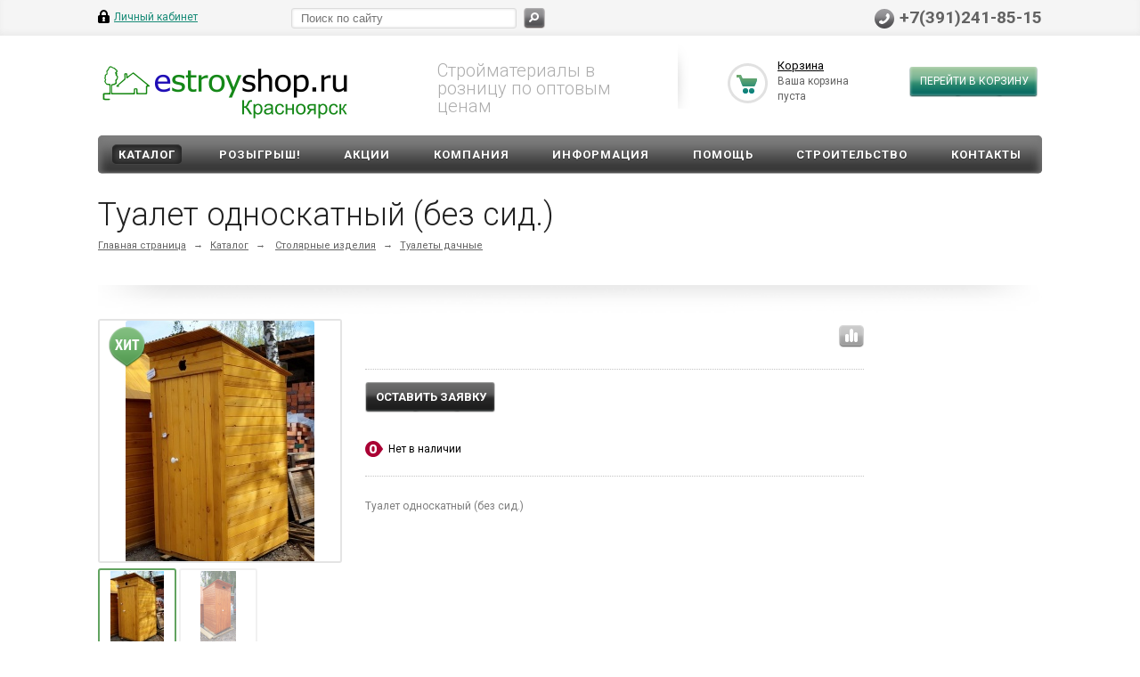

--- FILE ---
content_type: text/html; charset=UTF-8
request_url: http://estroyshop.ru/catalog/stolyarnye_izdeliya/tualety_dachnye/35624/
body_size: 19310
content:
<!DOCTYPE html>
<html xmlns="http://www.w3.org/1999/xhtml">
<head>
	<title>Туалет односкатный цена - купить дешево с доставкой в Красноярске</title>
	
	<meta name='yandex-verification' content='4d5f9072a1c20bce' />
	<meta name='yandex-verification' content='6e0992dfca67391c' />
	<meta name="viewport" content="width=device-width, initial-scale=1.0" />
	<meta name="HandheldFriendly" content="true" />
	<meta name="yes" content="yes" />
	<meta name="apple-mobile-web-app-status-bar-style" content="black" />
	<meta name="SKYPE_TOOLBAR" content="SKYPE_TOOLBAR_PARSER_COMPATIBLE" />
	<meta http-equiv="Content-Type" content="text/html; charset=UTF-8" />
<meta name="robots" content="index, follow" />
<meta name="description" content="Туалет односкатный купить по лучшей цене с доставкой в Красноярске" />
<link href="/bitrix/cache/css/s1/ishop/kernel_main/kernel_main.css?157102472039199" type="text/css"  rel="stylesheet" />
<link href="/bitrix/cache/css/s1/ishop/kernel_fileman/kernel_fileman.css?157069334514452" type="text/css"  rel="stylesheet" />
<link href="/bitrix/cache/css/s1/ishop/page_8187d751378b0772ae8ffa439a0cf483/page_8187d751378b0772ae8ffa439a0cf483.css?157069334519919" type="text/css"  rel="stylesheet" />
<link href="/bitrix/panel/main/popup.min.css?155832949420476" type="text/css"  rel="stylesheet" />
<link href="/bitrix/cache/css/s1/ishop/template_77099b8ed9beb5c7097f5881187b9ecf/template_77099b8ed9beb5c7097f5881187b9ecf.css?1570692905167644" type="text/css"  data-template-style="true"  rel="stylesheet" />
<script type="text/javascript">if(!window.BX)window.BX={message:function(mess){if(typeof mess=='object') for(var i in mess) BX.message[i]=mess[i]; return true;}};</script>
<script type="text/javascript">(window.BX||top.BX).message({'JS_CORE_LOADING':'Загрузка...','JS_CORE_NO_DATA':'- Нет данных -','JS_CORE_WINDOW_CLOSE':'Закрыть','JS_CORE_WINDOW_EXPAND':'Развернуть','JS_CORE_WINDOW_NARROW':'Свернуть в окно','JS_CORE_WINDOW_SAVE':'Сохранить','JS_CORE_WINDOW_CANCEL':'Отменить','JS_CORE_H':'ч','JS_CORE_M':'м','JS_CORE_S':'с','JSADM_AI_HIDE_EXTRA':'Скрыть лишние','JSADM_AI_ALL_NOTIF':'Показать все','JSADM_AUTH_REQ':'Требуется авторизация!','JS_CORE_WINDOW_AUTH':'Войти','JS_CORE_IMAGE_FULL':'Полный размер'});</script>
<script bxrunfirst>LHE_MESS = window.LHE_MESS = {'Image':'Изображение','Video':'Видео','ImageSizing':'Размеры (Ш х В)'}; (window.BX||top.BX).message({'CreateLink':'Ссылка','EditLink':'Редактировать ссылку','DialogSave':'Сохранить','DialogCancel':'Отменить','DialogClose':'Закрыть','Width':'Ширина','Height':'Высота','Source':'Режим HTML-кода','BBSource':'Режим BB-Code','On':'включено','Off':'выключено','Anchor':'Якорь','DeleteLink':'Удалить ссылку','Image':'Изображение','EditImage':'Редактировать изображение','SpecialChar':'Вставить спецсимвол','Bold':'Жирный','Italic':'Курсив','Underline':'Подчеркнутый','Strike':'Зачеркнутый','RemoveFormat':'Удалить форматирование','InsertHr':'Вставить горизонтальный разделитель','JustifyLeft':'По левому краю','JustifyCenter':'По центру','JustifyRight':'По правому краю','JustifyFull':'По ширине','Outdent':'Уменьшить отступ','Indent':'Увеличить отступ','OrderedList':'Нумерованный список','UnorderedList':'Список с маркерами','InsertTable':'Таблица','SmileList':'Смайлы','HeaderList':'Формат','FontList':'Шрифт','FontSizeList':'Размер шрифта','BackColor':'Цвет фона','ForeColor':'Цвет шрифта','Video':'Видео','InsertVideo':'Вставить видео','EditVideo':'Редактировать видео','VideoProps':'Параметры видео','VideoPath':'Путь к видеофайлу','VideoPreviewPath':'Путь к рисунку предпросмотра','VideoAutoplay':'Автоматически начать проигрывать','VideoVolume':'Уровень громкости','LinkProps':'Параметры ссылки','LinkText':'Текст ссылки','LinkHref':'Адрес ссылки','LinkTitle':'Всплывающая подсказка','LinkTarget':'Открыть ссылку в ','LinkTarget_def':'- не указывать - ','LinkTarget_blank':'новом окне','LinkTarget_parent':'родительском окне','LinkTarget_self':'этом окне','LinkTarget_top':'самом наружном','AnchorProps':'Параметры якоря','AnchorName':'Название якоря','ImageProps':'Параметры изображения','ImageSrc':'Путь к изображению','ImageTitle':'Всплывающая подсказка','ImgAlign':'Выравнивание','ImgAlignTop':'по верхней границе','ImgAlignRight':'справа','ImgAlignBottom':'по нижней границе','ImgAlignLeft':'слева','ImgAlignMiddle':'по центру','ImageSizing':'Размеры (Ш х В)','ImageSaveProp':'Сохранять пропорции','ImagePreview':'Предпросмотр','Normal':'Обычный','Heading':'Заголовок','Preformatted':'Преформатирован','DefaultColor':'По умолчанию','DragFloatingToolbar':'Панель инструментов','Quote':'Оформление текста в виде цитаты','InsertCode':'Оформление текста в виде кода','InsertCut':'Оформление текста предпросмотра','Translit':'Перекодировка транслит/латиница','CutTitle':'Ограничение текста предпросмотра','TableRows':'Строк','TableCols':'Столбцов','TableModel':'Макет','ListItems':'Элементы списка','AddLI':'Добавить пункт','AddLITitle':'Добавить пункт в список (Enter)','DelListItem':'Удалить пункт из списка','ResizerTitle':'Изменить размер','CodeDel':'Нажмите (Shift + Del) чтобы удалить весь фрагмент кода','OnPasteProcessing':'Идет обработка вставленного текста...'});</script>
<script type="text/javascript">(window.BX||top.BX).message({'LANGUAGE_ID':'ru','FORMAT_DATE':'DD.MM.YYYY','FORMAT_DATETIME':'DD.MM.YYYY HH:MI:SS','COOKIE_PREFIX':'BITRIX_SM','SERVER_TZ_OFFSET':'10800','SITE_ID':'s1','USER_ID':'','SERVER_TIME':'1769115127','USER_TZ_OFFSET':'14400','USER_TZ_AUTO':'Y','bitrix_sessid':'48b59f220b8359f1f021c6658654569a'});</script>


<script type="text/javascript" src="/bitrix/cache/js/s1/ishop/kernel_main/kernel_main.js?1571300105311213"></script>
<script type="text/javascript" src="/bitrix/js/main/jquery/jquery-1.8.3.min.js?155832950493636"></script>
<script type="text/javascript" src="/bitrix/js/main/ajax.min.js?155832950422194"></script>
<script type="text/javascript" src="/bitrix/cache/js/s1/ishop/kernel_fileman/kernel_fileman.js?1570693345175713"></script>
<script type="text/javascript">BX.setJSList(['/bitrix/js/main/core/core.js?155832950464638','/bitrix/js/main/core/core_ajax.js?155832950420981','/bitrix/js/main/json/json2.min.js?15583295043467','/bitrix/js/main/core/core_ls.js?15583295047317','/bitrix/js/main/session.js?15583295042511','/bitrix/js/main/core/core_popup.js?155832950428778','/bitrix/js/main/core/core_fx.js?15583295049592','/bitrix/js/main/core/core_window.js?155832950474864','/bitrix/js/main/core/core_date.js?155832950434102','/bitrix/js/main/utils.js?155832950430973','/bitrix/js/fileman/light_editor/le_dialogs.js?155832950430956','/bitrix/js/fileman/light_editor/le_controls.js?155832950424518','/bitrix/js/fileman/light_editor/le_toolbarbuttons.js?155832950443001','/bitrix/js/fileman/light_editor/le_core.js?155832950476087','/bitrix/components/bitrix/search.title/script.js?15583294946196','/bitrix/templates/ishop/js/jquery-1.7.1.min.js?155832950493868','/bitrix/templates/ishop/js/jquery.elastislide.js?155832950412872','/bitrix/templates/ishop/js/jqModal.js?15583295043355','/bitrix/templates/ishop/js/jquery.fancybox-1.3.4.pack.js?155832950415624','/bitrix/templates/ishop/js/jquery.ui-slider.js?155832950424325','/bitrix/templates/ishop/js/slides.min.js?15583295048422','/bitrix/templates/ishop/js/jquery.flexslider-min.js?155832950416808','/bitrix/templates/ishop/js/jquery.maskedinput-1.2.2.js?15583295046897','/bitrix/templates/ishop/js/jquery.easing.1.3.js?15583295048097','/bitrix/templates/ishop/js/jquery.validate.js?155832950439131','/bitrix/templates/ishop/js/general.js?155832950415600']); </script>
<script type="text/javascript">BX.setCSSList(['/bitrix/js/main/core/css/core.css?15583295042854','/bitrix/js/main/core/css/core_popup.css?155832950424368','/bitrix/js/main/core/css/core_date.css?15583295049592','/bitrix/js/fileman/light_editor/light_editor.css?155832950414291','/bitrix/templates/ishop/components/bitrix/catalog.element/shop/style.css?15583295041127','/bitrix/templates/ishop/components/bitrix/forum.topic.reviews/element_reviews/style.css?155832950416601','/bitrix/templates/ishop/components/bitrix/sale.viewed.product/shop/style.css?1558329504284','/bitrix/templates/ishop/css/styles.css?155832950495445','/bitrix/templates/ishop/css/colors.css?155832950413820','/bitrix/templates/ishop/css/media.css?155832950417851','/bitrix/templates/ishop/themes/black-green/style.css?155832950518793','/bitrix/templates/ishop/css/jquery.fancybox-1.3.4.css?15583295049205','/bitrix/templates/ishop/css/flexslider.css?15583295043484','/bitrix/templates/ishop/ajax/ajax.css?1558329504132','/bitrix/templates/ishop/components/bitrix/search.title/catalog/style.css?15583295042997','/bitrix/templates/ishop/styles.css?1558329505475','/bitrix/templates/ishop/css/custom.css?1558329504406']); </script>
<link rel="shortcut icon" href="/bitrix/templates/ishop/themes/black-green/images/favicon.ico" type="image/x-icon" />
<link href='http://fonts.googleapis.com/css?family=Roboto:300,400,400italic,500,500italic,700,700italic&subset=latin,cyrillic-ext' rel='stylesheet' type='text/css'>



<script type="text/javascript" src="/bitrix/cache/js/s1/ishop/template_ebd2a27dc2c1f81f6b5c315ebac7d633/template_ebd2a27dc2c1f81f6b5c315ebac7d633.js?1570692905254787"></script>
<script type="text/javascript">
bxSession.Expand(1440, '48b59f220b8359f1f021c6658654569a', false, 'c36921e82774759764c8074ce4d2bfb5');
</script>
<script type="text/javascript">var _ba = _ba || []; _ba.push(["aid", "d6ec2182fbef21326821a05d78456e30"]); _ba.push(["host", "estroyshop.ru"]); _ba.push(["ad[ct][value]", "[base64]"]);_ba.push(["ad[ct][v]", "1"]);(function() {var ba = document.createElement("script"); ba.type = "text/javascript"; ba.async = true;ba.src = (document.location.protocol == "https:" ? "https://" : "http://") + "bitrix.info/ba.js";var s = document.getElementsByTagName("script")[0];s.parentNode.insertBefore(ba, s);})();</script>


								
</head>

<body>
			<script type="text/javascript">
		var arIShopOptions = [];
		if(typeof(BX.localStorage) !== 'undefined'){
			arIShopOptions = BX.localStorage.get('arIShopOptions') ? BX.localStorage.get('arIShopOptions') : [];
		}
		jQuery.extend(jQuery.validator.messages,{required: 'Это поле необходимо заполнить.', email: 'Пожалуйста, введите корректный адрес электронной почты.'});
		</script>
		<!--'start_frame_cache_options-block'-->		<script type="text/javascript">
		var arIShopOptions = ({
			"SITE_DIR" : "/",
			"SITE_ID" : "s1",
			"SITE_TEMPLATE_PATH" : "/bitrix/templates/ishop",
			"FORM" : ({
				/*"ASK_FORM_ID" : "QUESTIONS_AND_ANSWERS",
				"FEEDBACK_FORM_ID" : "FEEDBACK",
				"RESUME_FORM_ID" : "RESUME",
				"TOORDER_FORM_ID" : "TOORDER"*/
			}),
			"THEME" : ({
				"COLOR_THEME" : "black-green",
				"PHONE_MASK" : "+9 (999) 999-99-99",
			})
		});
		if(typeof(BX.localStorage) !== 'undefined'){
			BX.localStorage.set('arIShopOptions', arIShopOptions, 86400);
		}
		$(document).ready(function(){
			$('.phone-input').mask(arIShopOptions['THEME']['PHONE_MASK']);
			$('input.phone').mask(arIShopOptions['THEME']['PHONE_MASK']);
			/*
			jqmEd('feedback', arIShopOptions['FORM']['FEEDBACK_FORM_ID']);
			jqmEd('ask', arIShopOptions['FORM']['ASK_FORM_ID'], '.ask_btn');
			jqmEd('resume', arIShopOptions['FORM']['RESUME_FORM_ID'], '.resume_send');
			*/
		});
		</script>
		<!--'end_frame_cache_options-block'-->				<div id="panel"></div>
	<div class="top_bg">
		<div class="top_block">
			<div class="auth_form">
	<!--'start_frame_cache_iIjGFB'-->			<!--noindex--><a href="/auth/" class="auth_enter" rel="nofollow"><span>Личный кабинет</span></a><!--/noindex-->
		<!--'end_frame_cache_iIjGFB'--></div>
			<div class="phone_feedback">
				<span> <b>+7(391)241-85-15<br>
 </b> </span>
			</div>
			<div class="social_link">
				 
			</div>
			<form action="/catalog/" class="search">
	<input id="title-search-input" class="search_field1" type="text" name="q" placeholder="Поиск по сайту" autocomplete="off" />
	<button id="search-submit-button" type="submit" class="submit"><i></i></button>
			<div id="title-search"></div>
		<script type="text/javascript">
var jsControl = new JCTitleSearch({
	//'WAIT_IMAGE': '/bitrix/themes/.default/images/wait.gif',
	'AJAX_PAGE' : '/catalog/stolyarnye_izdeliya/tualety_dachnye/35624/',
	'CONTAINER_ID': 'title-search',
	'INPUT_ID': 'title-search-input',
	'MIN_QUERY_LEN': 2
});
</script>
	</form>			<div class="clearboth"></div>
		</div>
	</div>
	<div class="wrapper">
		<div class="header">
			<div class="logo">
				<a href="/">
	<img src="/include/logo.png" border="0" alt="" title="" />
</a>			</div>
			<div class="shop_description">
				Стройматериалы в розницу по оптовым ценам			</div>
			<div id="basket_small" class="basket">
				<!--'start_frame_cache_small-basket-block'-->				<div class="basket-large">
		
	<form action="/order/" method="post" name="basket_form">
		<a href="/basket/"><i class="icon"></i></a>
		<div class="counter">
			<div>
				<!--noindex-->
					<a rel="nofollow" id="popup_basket" class="popup_basket" href="/basket/">
						Корзина					</a>
				<!--/noindex-->
			</div>
			<div>
									Ваша корзина <br />пуста							</div>
		</div>
		<div class="counter_mini"><a href="/basket/">+0</a></div>
					<!--noindex-->
				<a rel="nofollow" href="/basket/" class="button" type="submit" id="basketOrderButton2"><span>Перейти в корзину</span></a>
			<!--/noindex-->
			</form>
</div>
				<!--'end_frame_cache_small-basket-block'-->			</div>
			<div class="clearboth"></div>
				<ul class="mini-menu">
		<li><a href="#">Меню</a></li>
	</ul>
	<ul class="menu">
					<li><a href="/catalog/" class="current">Каталог</a>
									<div class="child cat_menu">
			<ul>
			<li class="menu_title"><a href="/catalog/armatura/">Арматура</a></li>
										<li  class="menu_item"><a href="/catalog/armatura/armatura_kompozitnaya/">Арматура композитная</a></li>
											<li  class="menu_item"><a href="/catalog/armatura/armatura_stalnaya/">Арматура стальная</a></li>
										<!--noindex-->
							<!--/noindex-->
		</ul>
			<ul>
			<li class="menu_title"><a href="/catalog/vodostochnye_sistemy/">Водосточные системы</a></li>
										<li  class="menu_item"><a href="/catalog/vodostochnye_sistemy/vodostochka_docke_plastik/">Водосточка Docke пластик</a></li>
											<li  class="menu_item"><a href="/catalog/vodostochnye_sistemy/vodostochka_profit_otsink/">Водосточка Профит оцинк</a></li>
											<li  class="menu_item"><a href="/catalog/vodostochnye_sistemy/vodostochka_profit_plastik/">Водосточка Профит пластик</a></li>
										<!--noindex-->
							<!--/noindex-->
		</ul>
			<ul>
			<li class="menu_title"><a href="/catalog/dzhutovyy_voylok_paklya/">Джутовый войлок пакля</a></li>
									<!--noindex-->
							<!--/noindex-->
		</ul>
			<ul>
			<li class="menu_title"><a href="/catalog/zhbi/">ЖБИ</a></li>
									<!--noindex-->
							<!--/noindex-->
		</ul>
			<ul>
			<li class="menu_title"><a href="/catalog/kirpich_gazobeton/">Кирпич, газобетон</a></li>
									<!--noindex-->
							<!--/noindex-->
		</ul>
			<ul>
			<li class="menu_title"><a href="/catalog/krovelnye_materialy/">Кровельные материалы</a></li>
										<li  class="menu_item"><a href="/catalog/krovelnye_materialy/metallocherepitsa/">Металлочерепица</a></li>
											<li  class="menu_item"><a href="/catalog/krovelnye_materialy/ondulin/">Ондулин</a></li>
											<li  class="menu_item"><a href="/catalog/krovelnye_materialy/shifer/">Шифер</a></li>
										<!--noindex-->
							<!--/noindex-->
		</ul>
			<ul>
			<li class="menu_title"><a href="/catalog/metalloprokat/">Металлопрокат</a></li>
									<!--noindex-->
							<!--/noindex-->
		</ul>
			<ul>
			<li class="menu_title"><a href="/catalog/mangaly/">Мангалы</a></li>
									<!--noindex-->
							<!--/noindex-->
		</ul>
			<ul>
			<li class="menu_title"><a href="/catalog/pechi_baki_truby/">Печи, баки, трубы</a></li>
									<!--noindex-->
							<!--/noindex-->
		</ul>
			<ul>
			<li class="menu_title"><a href="/catalog/pilomaterial/">Пиломатериал</a></li>
										<li  class="menu_item"><a href="/catalog/pilomaterial/brus/">Брус</a></li>
											<li  class="menu_item"><a href="/catalog/pilomaterial/brusok/">Брусок</a></li>
											<li  class="menu_item"><a href="/catalog/pilomaterial/doska/">Доска</a></li>
										<!--noindex-->
							<!--/noindex-->
		</ul>
			<ul>
			<li class="menu_title"><a href="/catalog/pogonazhnye_izdeliya/">Погонажные изделия</a></li>
										<li  class="menu_item"><a href="/catalog/pogonazhnye_izdeliya/brusok_1/">Брусок</a></li>
											<li  class="menu_item"><a href="/catalog/pogonazhnye_izdeliya/vagonka/">Вагонка</a></li>
											<li  class="menu_item"><a href="/catalog/pogonazhnye_izdeliya/imitatsiya_brusa/">Имитация бруса</a></li>
											<li  class="menu_item"><a href="/catalog/pogonazhnye_izdeliya/nashchelnik/">Нащельник</a></li>
											<li  class="menu_item"><a href="/catalog/pogonazhnye_izdeliya/obnalichka/">Обналичка</a></li>
											<li  class="d menu_item" style="display: none;"><a href="/catalog/pogonazhnye_izdeliya/palubnaya_doska/">Палубная доска</a></li>
											<li  class="d menu_item" style="display: none;"><a href="/catalog/pogonazhnye_izdeliya/planken/">Планкен</a></li>
											<li  class="d menu_item" style="display: none;"><a href="/catalog/pogonazhnye_izdeliya/plintus/">Плинтус</a></li>
											<li  class="d menu_item" style="display: none;"><a href="/catalog/pogonazhnye_izdeliya/terrasnaya_doska/">Террасная доска</a></li>
											<li  class="d menu_item" style="display: none;"><a href="/catalog/pogonazhnye_izdeliya/ugolok/">Уголок</a></li>
											<li  class="d menu_item" style="display: none;"><a href="/catalog/pogonazhnye_izdeliya/shtaketnik/">Штакетник</a></li>
										<!--noindex-->
									<li class="see_more">
						<a rel="nofollow" href="#" onclick="if( $(this).hasClass('open') ){ $(this).text('Показать все').removeClass('open').parent().parent().find('li.d').hide(); }else{ $(this).text('Свернуть').addClass('open').parent().parent().find('li.d').show(); } return false;">Показать еще</a>
					</li>
							<!--/noindex-->
		</ul>
			<ul>
			<li class="menu_title"><a href="/catalog/proflist/">Профлист</a></li>
									<!--noindex-->
							<!--/noindex-->
		</ul>
			<ul>
			<li class="menu_title"><a href="/catalog/setka_rabitsa/">Сетка рабица</a></li>
									<!--noindex-->
							<!--/noindex-->
		</ul>
			<ul>
			<li class="menu_title"><a href="/catalog/setki_stroitelnye/">Сетки строительные</a></li>
									<!--noindex-->
							<!--/noindex-->
		</ul>
			<ul>
			<li class="menu_title"><a href="/catalog/stolyarnye_izdeliya/">Столярные изделия</a></li>
										<li  class="menu_item"><a href="/catalog/stolyarnye_izdeliya/detskie_igrovye_kompleksy/">Детские игровые комплексы</a></li>
											<li  class="menu_item"><a href="/catalog/stolyarnye_izdeliya/nadvornye_postroyki/">Надворные постройки</a></li>
											<li  class="menu_item"><a href="/catalog/stolyarnye_izdeliya/prochee/">Прочее</a></li>
											<li  class="menu_item"><a href="/catalog/stolyarnye_izdeliya/tualety_dachnye/">Туалеты дачные</a></li>
										<!--noindex-->
							<!--/noindex-->
		</ul>
			<ul>
			<li class="menu_title"><a href="/catalog/teplitsy_polikarbonat/">Теплицы, поликарбонат</a></li>
										<li  class="menu_item"><a href="/catalog/teplitsy_polikarbonat/sotovyy_polikarbonat/">Сотовый поликарбонат</a></li>
										<!--noindex-->
							<!--/noindex-->
		</ul>
			<ul>
			<li class="menu_title"><a href="/catalog/utepliteli/">Утеплители</a></li>
										<li  class="menu_item"><a href="/catalog/utepliteli/membrany_stroitelnye/">Мембраны строительные</a></li>
											<li  class="menu_item"><a href="/catalog/utepliteli/mineralovatnye_utepliteli/">Минераловатные утеплители</a></li>
											<li  class="menu_item"><a href="/catalog/utepliteli/ekstrudirovannyy_penopolisterol/">Экструдированный пенополистерол</a></li>
										<!--noindex-->
							<!--/noindex-->
		</ul>
			<ul>
			<li class="menu_title"><a href="/catalog/fanera_dvp_dsp_osb/">Фанера, ДВП, ДСП, OSB</a></li>
									<!--noindex-->
							<!--/noindex-->
		</ul>
	</div>
							</li>
					<li><a href="/competition/" >Розыгрыш!</a>
							</li>
					<li><a href="/sale/" >Акции</a>
							</li>
					<li><a href="/company/" >Компания</a>
									<div class="child submenu">
													<a href="/company/">О компании</a>
													<a href="/company/news/">Новости</a>
											</div>
							</li>
					<li><a href="/info/brand/" >Информация</a>
							</li>
					<li><a href="/help/" >Помощь</a>
									<div class="child submenu">
													<a href="/help/payment/">Оплата</a>
													<a href="/help/delivery/">Доставка</a>
													<a href="/help/return/">Возврат товара</a>
													<a href="/help/helporder/">Оформление заказа</a>
													<a href="/help/">Политика конфиденциальности</a>
											</div>
							</li>
					<li><a href="/stroitelstvo/" >Строительство</a>
							</li>
					<li><a href="/contacts/" >Контакты</a>
							</li>
			</ul>
	<script type="text/javascript">
	$(".menu > li > a:not(.current)").click(function(){
		$(this).parents(".menu").find("li > a").removeClass("current");
		$(this).addClass("current");
	});
	</script>
		</div>
		
		<div class="content ">
			<div id="ajax_catalog">
						
						
					
				
			
	<h1 class="title">Туалет односкатный (без сид.)</h1>
<div class="breadcrumb">
	<a href="/" title="Главная страница">Главная страница</a><span>&rarr;</span><a href="/catalog/" title="Каталог">Каталог</a><span>&rarr;</span>	<a href="/catalog/stolyarnye_izdeliya/">Столярные изделия</a><span class="chain">&rarr;</span><a href="/catalog/stolyarnye_izdeliya/tualety_dachnye/">Туалеты дачные</a><span class="chain">&rarr;</span></div>



<div class="shadow-item_info"><img border="0" alt="" src="/bitrix/templates/ishop/images/shadow-item_info.png"></div>
<div class="container left shop">
<div class="inner_left">

<div class="item_info">
	<div class="item_slider">
		<ul class="slides">
										<li id="photo-0" class="current">
										<a href="/upload/resize_cache/iblock/d07/800_600_140cd750bba9870f18aada2478b24840a/d07281a073b618a692cdd5df943fe2f2.jpeg" alt="Туалет односкатный (без сид.)" title="Туалет односкатный (без сид.)" rel="item_slider" class="fancy">
						<span class="lupa" style="display: none;" alt="Туалет односкатный (без сид.)" title="Туалет односкатный (без сид.)"></span>
						<div class="marks">
																						<span class="mark hit"></span>
																											</div>
												<img border="0" src="/upload/resize_cache/iblock/d07/280_280_140cd750bba9870f18aada2478b24840a/d07281a073b618a692cdd5df943fe2f2.jpeg" alt="Туалет односкатный (без сид.)" title="Туалет односкатный (без сид.)" />
					</a>
				</li>
							<li id="photo-1" >
										<a href="/upload/resize_cache/iblock/bca/800_600_140cd750bba9870f18aada2478b24840a/bca3c43fa603efc118b3794bb8b3b66a.jpeg" alt="Туалет односкатный (без сид.)" title="Туалет односкатный (без сид.)" rel="item_slider" class="fancy">
						<span class="lupa" style="display: none;" alt="Туалет односкатный (без сид.)" title="Туалет односкатный (без сид.)"></span>
						<div class="marks">
																						<span class="mark hit"></span>
																											</div>
												<img border="0" src="/upload/resize_cache/iblock/bca/280_280_140cd750bba9870f18aada2478b24840a/bca3c43fa603efc118b3794bb8b3b66a.jpeg" alt="Туалет односкатный (без сид.)" title="Туалет односкатный (без сид.)" />
					</a>
				</li>
								</ul>
					<div class="thumbs">
				<ul id="thumbs">
																	<li class="current">
							<a href="#photo-0">
								<img border="0" src="/upload/resize_cache/iblock/d07/80_80_140cd750bba9870f18aada2478b24840a/d07281a073b618a692cdd5df943fe2f2.jpeg" alt="Туалет односкатный (без сид.)" title="Туалет односкатный (без сид.)" />
							</a>
						</li>
																	<li >
							<a href="#photo-1">
								<img border="0" src="/upload/resize_cache/iblock/bca/80_80_140cd750bba9870f18aada2478b24840a/bca3c43fa603efc118b3794bb8b3b66a.jpeg" alt="Туалет односкатный (без сид.)" title="Туалет односкатный (без сид.)" />
							</a>
						</li>
									</ul>
			</div>
			</div>
	<div class="right_info">
		
		<div class="info_block">
		
						
			<div class="compare" id="compare"></div>
			
		
			<div class="likes_icons">
				<!--noindex-->
																<a rel="nofollow" element_id="#35624" href="/catalog/stolyarnye_izdeliya/tualety_dachnye/35624/?action=ADD_TO_COMPARE_LIST&amp;id=35624" onclick="return addToCompare(this, 'detail', '/catalog/compare.php?action=DELETE_FROM_COMPARE_RESULT&ID=35624');" class="compare_item"></a>
						<div class="tooltip compare_item_tooltip">
							Сравнить						</div>
									<!--/noindex-->
			</div>
			
			<div style="clear: right;"></div>
		</div>
		<div class="information item_ws">
		
		
							<button data-request="1" data-title="Туалет односкатный (без сид.)" class="fast_order button bt3 button add_item" type="button" value="Оформить заказ" name="FastOrder">
					<span>Оставить заявку</span>
				</button>
					
			
		
			<div class="top_info">
																						<div class="noavailable_block">
								Нет в наличии							</div>
																					
			</div>
		
					</div>
					<div class="description">Туалет односкатный &#40;без сид.&#41;</div>
		
	</div>
	<div style="clear:both"></div>

	</div>



			

					<div class="shadow-item_info"><img border="0" src="/bitrix/templates/ishop/images/shadow-item_info_revert.png" alt="" /></div>			<div class="detail_text">&#43;</div>
				
		
												
		<div class="tabs_section">
<br/><br/>
	<ul class="tabs">
				
															
								
		
									<li class="current">
				<span><i id="product_reviews_title">Отзывы<span class="count empty"></span></i></span>
							</li>
			
	</ul>
	
	
	<!--noindex-->
			<!--/noindex-->	
		
							
					
					<div class="box" >
			<script type="text/javascript">
var smallEngLettersReg = new Array(/e'/g, /ch/g, /sh/g, /yo/g, /jo/g, /zh/g, /yu/g, /ju/g, /ya/g, /ja/g, /a/g, /b/g, /v/g, /g/g, /d/g, /e/g, /z/g, /i/g, /j/g, /k/g, /l/g, /m/g, /n/g, /o/g, /p/g, /r/g, /s/g, /t/g, /u/g, /f/g, /h/g, /c/g, /w/g, /~/g, /y/g, /'/g);
var smallRusLetters = new Array("э", "ч", "ш", "ё", "ё", "ж", "ю", "ю", "я", "я", "а", "б", "в", "г", "д", "е", "з", "и", "й", "к", "л", "м", "н", "о", "п", "р", "с", "т", "у", "ф", "х", "ц", "щ", "ъ", "ы", "ь");

var capitEngLettersReg = new Array(
	/Ch/g, /Sh/g, 
	/Yo/g, /Zh/g, 
	/Yu/g, /Ya/g, 
	/E'/g, /CH/g, /SH/g, /YO/g, /JO/g, /ZH/g, /YU/g, /JU/g, /YA/g, /JA/g, /A/g, /B/g, /V/g, /G/g, /D/g, /E/g, /Z/g, /I/g, /J/g, /K/g, /L/g, /M/g, /N/g, /O/g, /P/g, /R/g, /S/g, /T/g, /U/g, /F/g, /H/g, /C/g, /W/g, /Y/g);
var capitRusLetters = new Array(
	"Ч", "Ш",
	"Ё", "Ж",
	"Ю", "Я",
	"Э", "Ч", "Ш", "Ё", "Ё", "Ж", "Ю", "Ю", "\Я", "\Я", "А", "Б", "В", "Г", "Д", "Е", "З", "И", "Й", "К", "Л", "М", "Н", "О", "П", "Р", "С", "Т", "У", "Ф", "Х", "Ц", "Щ", "Ы");

var smallRusLettersReg = new Array(/э/g, /ч/g, /ш/g, /ё/g, /ё/g,/ж/g, /ю/g, /ю/g, /я/g, /я/g, /а/g, /б/g, /в/g, /г/g, /д/g, /е/g, /з/g, /и/g, /й/g, /к/g, /л/g, /м/g, /н/g, /о/g, /п/g, /р/g, /с/g, /т/g, /у/g, /ф/g, /х/g, /ц/g, /щ/g, /ъ/g, /ы/g, /ь/g );
var smallEngLetters = new Array("e", "ch", "sh", "yo", "jo", "zh", "yu", "ju", "ya", "ja", "a", "b", "v", "g", "d", "e", "z", "i", "j", "k", "l", "m", "n", "o", "p", "r", "s", "t", "u", "f", "h", "c", "w", "~", "y", "'");

var capitRusLettersReg = new Array(
	/Ч(?=[^А-Я])/g, /Ш(?=[^А-Я])/g, 
	/Ё(?=[^А-Я])/g, /Ж(?=[^А-Я])/g, 
	/Ю(?=[^А-Я])/g, /Я(?=[^А-Я])/g, 
	/Э/g, /Ч/g, /Ш/g, /Ё/g, /Ё/g, /Ж/g, /Ю/g, /Ю/g, /Я/g, /Я/g, /А/g, /Б/g, /В/g, /Г/g, /Д/g, /Е/g, /З/g, /И/g, /Й/g, /К/g, /Л/g, /М/g, /Н/g, /О/g, /П/g, /Р/g, /С/g, /Т/g, /У/g, /Ф/g, /Х/g, /Ц/g, /Щ/g, /Ъ/g, /Ы/g, /Ь/g);
var capitEngLetters = new Array(
	"Ch", "Sh",
	"Yo", "Zh",
	"Yu", "Ya",
	"E", "CH", "SH", "YO", "JO", "ZH", "YU", "JU", "YA", "JA", "A", "B", "V", "G", "D", "E", "Z", "I", "J", "K", "L", "M", "N", "O", "P", "R", "S", "T", "U", "F", "H", "C", "W", "~", "Y", "'");
</script>
	<div class="no_reviews">
	Отзывов пока никто не оставил. Вы будете первым.	</div>


<div class="reviews-collapse reviews-minimized" style='position:relative; float:none;'>
	<a class="button reviews-collapse-link" onclick="fToggleCommentsForm(this)" href="javascript:void(0);"><span>Добавить новый комментарий</span></a>
</div>

<div class="reviews-reply-form" style="display:none;">
<a name="review_anchor"></a>

<form name="REPLIER" id="REPLIER" action="/catalog/stolyarnye_izdeliya/tualety_dachnye/35624/#postform" method="POST" enctype="multipart/form-data" onsubmit="return ValidateForm(this, 'N', 'N', 'Y');" class="reviews-form">
	<input type="hidden" name="back_page" value="/catalog/stolyarnye_izdeliya/tualety_dachnye/35624/" />
	<input type="hidden" name="ELEMENT_ID" value="35624" />
	<input type="hidden" name="SECTION_ID" value="3980" />
	<input type="hidden" name="save_product_review" value="Y" />
	<input type="hidden" name="preview_comment" value="N" />
	<input type="hidden" name="sessid" id="sessid_7" value="48b59f220b8359f1f021c6658654569a" />	<div style="position:relative; display: block; width:100%;">
	<div class="reviews-reply-fields">
		<div class="reviews-reply-field-user">
			<div class="reviews-reply-field reviews-reply-field-author"><label for="REVIEW_AUTHOR">Ваше имя<span class="reviews-required-field">*</span></label>
				<span><input name="REVIEW_AUTHOR" id="REVIEW_AUTHOR" size="30" type="text" value="Guest" tabindex="" /></span></div>
			<div class="reviews-clear-float"></div>
		</div>
	</div>
	<div class="reviews-reply-field reviews-reply-field-text">
		<div class="bxlhe-frame" id="bxlhe_frame_REVIEW_TEXT" style="width:100%; height:200px;"><table class="bxlhe-frame-table" cellspacing="0" style="height:200px; width: 100%;">
		<tr class="bxlhe-editor-toolbar-row"><td class="bxlhe-editor-buttons" style="height:27px;"><div class="lhe-stat-toolbar-cont lhe-stat-toolbar-cont-preload"></div></td></tr>
		<tr><td class="bxlhe-editor-cell" style="height:170px"></td></tr>
				<tr><td class="lhe-resize-row" style="height: 3px;"><img id="bxlhe_resize_REVIEW_TEXT" src="/bitrix/images/1.gif"/></td></tr>
		</table></div>
				<script>
		function LoadLHE_REVIEW_TEXT()
		{
			function _lheScriptloaded()
			{
				if (!window.JCLightHTMLEditor)
					return setTimeout(_lheScriptloaded, 10);

								// User's customization scripts here
				try{
	LHEButtons['Translit'].handler = function(pBut)
	{
		var but = pBut;
		var translit = function(textbody)
		{
			if (typeof but.pLEditor.bTranslited == 'undefined')
				but.pLEditor.bTranslited = false;

			var arStack = new Array();
			var i = 0;

			function bPushTag(str, p1, offset, s)
			{
				arStack.push(p1);
				return "\001";
			}

			function bPopTag(str, p1, offset, s)
			{
				return arStack.shift();
			}


			var r = new RegExp("(\\[[^\\]]*\\])", 'gi');
			textbody = textbody.replace(r, bPushTag);

			if ( but.pLEditor.bTranslited == false)
			{
				for (i=0; i<capitEngLettersReg.length; i++) textbody = textbody.replace(capitEngLettersReg[i], capitRusLetters[i]);
				for (i=0; i<smallEngLettersReg.length; i++) textbody = textbody.replace(smallEngLettersReg[i], smallRusLetters[i]);
				but.pLEditor.bTranslited = true;
			}
			else
			{
				for (i=0; i<capitRusLetters.length; i++) textbody = textbody.replace(capitRusLettersReg[i], capitEngLetters[i]);
				for (i=0; i<smallRusLetters.length; i++) textbody = textbody.replace(smallRusLettersReg[i], smallEngLetters[i]);
				but.pLEditor.bTranslited = false;
			}

			textbody = textbody.replace(new RegExp("\001", "g"), bPopTag);

			return textbody;
		}

		pBut.pLEditor.SaveContent();
		var content = translit(pBut.pLEditor.GetContent());

		BX.defer(function()
		{
			if (window.oLHE.sEditorMode == 'code')
				window.oLHE.SetContent(content);
			else
				window.oLHE.SetEditorContent(content);
		})();
	}
	LHEButtons['SmileList']['SetSmile'] = function(k, pList)
	{
		//pList.pLEditor.RestoreSelectionRange();
		var oSmile = pList.oSmiles[k];

		if (pList.pLEditor.sEditorMode == 'code') // In BB or in HTML
			pList.pLEditor.WrapWith(' ', ' ', oSmile.code);
		else // WYSIWYG
			pList.pLEditor.InsertHTML('<img id="' + pList.pLEditor.SetBxTag(false, {tag: "smile", params: oSmile}) + '" src="' + oSmile.path + '" title="' + oSmile.name + '"/>');

		if (pList.bOpened)
			pList.Close();
	};
	LHEButtons['SmileList']['parser']['obj']['UnParse'] = function(bxTag, pNode, pLEditor)
	{
		if (!bxTag.params || !bxTag.params.code)
			return '';
		return ' ' + bxTag.params.code + ' ';
	};
	LHEButtons['ForumVideo'] = {
		id : 'ForumInputVideo',
		src : '/bitrix/components/bitrix/forum/templates/.default/images/bbcode/font_video.gif',
		name : 'Вставить видео',
		handler: function(pBut)
		{
			pBut.pLEditor.OpenDialog({id : 'ForumVideo', obj: false});
		},
		OnBeforeCreate: function(pLEditor, pBut)
			{
				// Disable in non BBCode mode in html
				pBut.disableOnCodeView = !pLEditor.bBBCode || pLEditor.arConfig.bConvertContentFromBBCodes;
				return pBut;
			},
		parser: {
			name: 'forumvideo',
			obj: {
				Parse: function(sName, sContent, pLEditor)
				{
					sContent = sContent.replace(/\[VIDEO\s*?width=(\d+)\s*?height=(\d+)\s*\]((?:\s|\S)*?)\[\/VIDEO\]/ig, function(str, w, h, src)
					{
						var
							w = parseInt(w) || 400,
							h = parseInt(h) || 300,
							src = BX.util.trim(src);

						return '<img id="' + pLEditor.SetBxTag(false, {tag: "forumvideo", params: {value : src}}) + '" src="/bitrix/images/1.gif" class="bxed-video" width=' + w + ' height=' + h + ' title="' + BX.message.Video + ": " + src + '" />';
					});
					return sContent;
				},
				UnParse: function(bxTag, pNode, pLEditor)
				{
					if (bxTag.tag == 'forumvideo')
					{
						return "[VIDEO WIDTH=" + pNode.arAttributes["width"] + " HEIGHT=" + pNode.arAttributes["height"] + "]" + bxTag.params.value + "[/VIDEO]";
					}
					return "";
				}
			}
		}
	}
	if (!LHEButtons['InputVideo'])
		LHEButtons['InputVideo'] = LHEButtons['ForumVideo'];

	window.LHEDailogs['ForumVideo'] = function(pObj)
	{
		var str = '<table width="100%"><tr>' +
			'<td class="lhe-dialog-label lhe-label-imp"><label for="' + pObj.pLEditor.id + 'lhed_forum_video_path"><b>Путь к видео:</b></label></td>' +
			'<td class="lhe-dialog-param">' +
			'<input id="' + pObj.pLEditor.id + 'lhed_forum_video_path" value="" size="30"/>' +
			'</td>' +
		'</tr><tr>' +
			'<td></td>' +
			'<td style="padding: 0!important; font-size: 11px!important;">Например: <i>http://www.youtube.com/watch?v=j8YcLyzJOEg<\/i> <br/> или  <i>www.mysite.com/video/my_video.mp4<\/i></td>' +
		'</tr><tr>' +
			'<td class="lhe-dialog-label lhe-label-imp"><label for="' + pObj.pLEditor.id + 'lhed_forum_video_width">' + BX.message.ImageSizing + ':</label></td>' +
			'<td class="lhe-dialog-param">' +
				'<input id="' + pObj.pLEditor.id + 'lhed_forum_video_width" value="" size="4"/>' +
				' x ' +
				'<input id="' + pObj.pLEditor.id + 'lhed_forum_video_height" value="" size="4" />' +
			'</td>' +
		'</tr></table>';

		return {
			title: "Вставить видео",
			innerHTML : str,
			width: 480,
			OnLoad: function()
			{
				pObj.pPath = BX(pObj.pLEditor.id + "lhed_forum_video_path");
				pObj.pWidth = BX(pObj.pLEditor.id + "lhed_forum_video_width");
				pObj.pHeight = BX(pObj.pLEditor.id + "lhed_forum_video_height");

				pObj.pLEditor.focus(pObj.pPath);
			},
			OnSave: function()
			{
				pLEditor = window.oLHE;

				var
					src = BX.util.trim(pObj.pPath.value),
					w = parseInt(pObj.pWidth.value) || 400,
					h = parseInt(pObj.pHeight.value) || 300;

				if (src == "")
					return;

				if (pLEditor.sEditorMode == 'code' && pLEditor.bBBCode) // BB Codes
				{
					pLEditor.WrapWith("", "", "[VIDEO WIDTH=" + w + " HEIGHT=" + h + "]" + src + "[/VIDEO]");
				}
				else if(pLEditor.sEditorMode == 'html') // WYSIWYG
				{
					pLEditor.InsertHTML('<img id="' + pLEditor.SetBxTag(false, {tag: "forumvideo", params: {value : src}}) +
							'" src="/bitrix/images/1.gif" class="bxed-video" width=' + w + ' height=' + h +
							' title="' + BX.message.Video + ": " + src + '" />');
				}
			}
		};
	};
	}
				catch(e){alert('Errors in customization scripts! ' + e);}
								if(false || JCLightHTMLEditor.items['REVIEW_TEXT'] == undefined)
				{
					top.oLHE = window.oLHE = new window.JCLightHTMLEditor({'id':'REVIEW_TEXT','content':'','bBBCode':true,'bUseFileDialogs':false,'bUseMedialib':false,'arSmiles':[{'name':'С улыбкой','path':'/bitrix/images/forum/smile/icon_smile.png','code':':)'},{'name':'Шутливо','path':'/bitrix/images/forum/smile/icon_wink.png','code':';)'},{'name':'Широкая улыбка','path':'/bitrix/images/forum/smile/icon_biggrin.png','code':':D'},{'name':'Здорово','path':'/bitrix/images/forum/smile/icon_cool.png','code':'8)'},{'name':'Печально','path':'/bitrix/images/forum/smile/icon_sad.png','code':':('},{'name':'Нет слов','path':'/bitrix/images/forum/smile/icon_neutral.png','code':':|'},{'name':'Озадаченно','path':'/bitrix/images/forum/smile/icon_confuse.png','code':':\\'},{'name':'Очень грустно','path':'/bitrix/images/forum/smile/icon_cry.png','code':':cry:'},{'name':'Со злостью','path':'/bitrix/images/forum/smile/icon_evil.png','code':':evil:'},{'name':'Удивленно','path':'/bitrix/images/forum/smile/icon_eek.png','code':':o'},{'name':'Смущенно','path':'/bitrix/images/forum/smile/icon_redface.png','code':':oops:'},{'name':'Поцелуй','path':'/bitrix/images/forum/smile/icon_kiss.png','code':':{}'},{'name':'Вопрос','path':'/bitrix/images/forum/smile/icon_question.png','code':':?:'},{'name':'Восклицание','path':'/bitrix/images/forum/smile/icon_exclaim.png','code':':!:'},{'name':'Идея','path':'/bitrix/images/forum/smile/icon_idea.png','code':':idea:'}],'arFonts':['Arial','Verdana','Times New Roman','Courier','Tahoma','Georgia','Optima','Impact','Geneva','Helvetica'],'arFontSizes':{'1':'xx-small','2':'x-small','3':'small','4':'medium','5':'large','6':'x-large','7':'xx-large'},'inputName':'REVIEW_TEXT','inputId':'','videoSettings':{'maxWidth':'640','maxHeight':'480','WMode':'transparent','windowless':true,'bufferLength':'20','skin':'/bitrix/components/bitrix/player/mediaplayer/skins/bitrix.swf','logo':''},'bSaveOnBlur':true,'bResizable':true,'autoResizeSaveSize':true,'bManualResize':true,'bAutoResize':true,'bReplaceTabToNbsp':true,'bSetDefaultCodeView':false,'bBBParseImageSize':true,'smileCountInToolbar':'3','bQuoteFromSelection':true,'bConvertContentFromBBCodes':false,'oneGif':'/bitrix/images/1.gif','imagePath':'/bitrix/images/fileman/light_htmledit/','width':'100%','height':'200px','toolbarConfig':['Bold','Italic','Underline','Strike','Spoiler','ForeColor','FontList','FontSizeList','Quote','Code','CreateLink','DeleteLink','Image','InputVideo','Table','Justify','InsertOrderedList','InsertUnorderedList','SmileList','MentionUser','UploadFile','RemoveFormat','Source','Translit'],'bParceBBImageSize':true,'ctrlEnterHandler':'reviewsCtrlEnterHandler'});
					BX.onCustomEvent(window, 'LHE_ConstructorInited', [window.oLHE]);
				}
			}

			if (!window.JCLightHTMLEditor)
			{
				BX.loadCSS("/bitrix/js/fileman/light_editor/light_editor.css?1558329504");
								LHE_MESS = window.LHE_MESS = "{'Image':'Изображение','Video':'Видео','ImageSizing':'Размеры (Ш х В)'}"; (window.BX||top.BX).message({'CreateLink':'Ссылка','EditLink':'Редактировать ссылку','DialogSave':'Сохранить','DialogCancel':'Отменить','DialogClose':'Закрыть','Width':'Ширина','Height':'Высота','Source':'Режим HTML-кода','BBSource':'Режим BB-Code','On':'включено','Off':'выключено','Anchor':'Якорь','DeleteLink':'Удалить ссылку','Image':'Изображение','EditImage':'Редактировать изображение','SpecialChar':'Вставить спецсимвол','Bold':'Жирный','Italic':'Курсив','Underline':'Подчеркнутый','Strike':'Зачеркнутый','RemoveFormat':'Удалить форматирование','InsertHr':'Вставить горизонтальный разделитель','JustifyLeft':'По левому краю','JustifyCenter':'По центру','JustifyRight':'По правому краю','JustifyFull':'По ширине','Outdent':'Уменьшить отступ','Indent':'Увеличить отступ','OrderedList':'Нумерованный список','UnorderedList':'Список с маркерами','InsertTable':'Таблица','SmileList':'Смайлы','HeaderList':'Формат','FontList':'Шрифт','FontSizeList':'Размер шрифта','BackColor':'Цвет фона','ForeColor':'Цвет шрифта','Video':'Видео','InsertVideo':'Вставить видео','EditVideo':'Редактировать видео','VideoProps':'Параметры видео','VideoPath':'Путь к видеофайлу','VideoPreviewPath':'Путь к рисунку предпросмотра','VideoAutoplay':'Автоматически начать проигрывать','VideoVolume':'Уровень громкости','LinkProps':'Параметры ссылки','LinkText':'Текст ссылки','LinkHref':'Адрес ссылки','LinkTitle':'Всплывающая подсказка','LinkTarget':'Открыть ссылку в ','LinkTarget_def':'- не указывать - ','LinkTarget_blank':'новом окне','LinkTarget_parent':'родительском окне','LinkTarget_self':'этом окне','LinkTarget_top':'самом наружном','AnchorProps':'Параметры якоря','AnchorName':'Название якоря','ImageProps':'Параметры изображения','ImageSrc':'Путь к изображению','ImageTitle':'Всплывающая подсказка','ImgAlign':'Выравнивание','ImgAlignTop':'по верхней границе','ImgAlignRight':'справа','ImgAlignBottom':'по нижней границе','ImgAlignLeft':'слева','ImgAlignMiddle':'по центру','ImageSizing':'Размеры (Ш х В)','ImageSaveProp':'Сохранять пропорции','ImagePreview':'Предпросмотр','Normal':'Обычный','Heading':'Заголовок','Preformatted':'Преформатирован','DefaultColor':'По умолчанию','DragFloatingToolbar':'Панель инструментов','Quote':'Оформление текста в виде цитаты','InsertCode':'Оформление текста в виде кода','InsertCut':'Оформление текста предпросмотра','Translit':'Перекодировка транслит/латиница','CutTitle':'Ограничение текста предпросмотра','TableRows':'Строк','TableCols':'Столбцов','TableModel':'Макет','ListItems':'Элементы списка','AddLI':'Добавить пункт','AddLITitle':'Добавить пункт в список (Enter)','DelListItem':'Удалить пункт из списка','ResizerTitle':'Изменить размер','CodeDel':'Нажмите (Shift + Del) чтобы удалить весь фрагмент кода','OnPasteProcessing':'Идет обработка вставленного текста...'});
								BX.loadScript(["/bitrix/js/fileman/light_editor/le_dialogs.js?1558329504", "/bitrix/js/fileman/light_editor/le_controls.js?1558329504", "/bitrix/js/fileman/light_editor/le_toolbarbuttons.js?1558329504", "/bitrix/js/fileman/light_editor/le_core.js?1558329504"], _lheScriptloaded);
			}
			else
			{
				_lheScriptloaded();
			}
		}

					BX.ready(function(){LoadLHE_REVIEW_TEXT();});
		
		</script>	</div>
		<div class="reviews-reply-field reviews-reply-field-upload">
			<div class="reviews-upload-info" style="display:none;" id="upload_files_info_">
				<span>Размер файла не должен превышать 48.83 КБ.</span>
			</div>

			<div class="reviews-upload-file" style="display:none;" id="upload_files_0_">
				<input name="FILE_NEW_0" type="file" value="" size="30" />
			</div>
			<a class="forum-upload-file-attach" href="javascript:void(0);" onclick="AttachFile('0', '1', '', this); return false;">
				<span>Загрузить изображение</span>
			</a>
		</div>
		<div class="reviews-reply-field reviews-reply-field-settings">
			<div class="reviews-reply-field-setting">
				<input type="checkbox" name="REVIEW_USE_SMILES" id="REVIEW_USE_SMILES" value="Y" checked="checked" tabindex="1" />&nbsp;<label for="REVIEW_USE_SMILES">Разрешить смайлики в этом сообщении</label></div>
		</div>
		<div class="reviews-reply-buttons">
			<button name="send_button" class="button2" type="submit" onclick="this.form.preview_comment.value = 'N';" tabindex="2" value="Отправить" name="BasketRefresh">
				<span>Отправить</span>
			</button>
			
			<button name="send_button" class="button2" type="submit" onclick="this.form.preview_comment.value = 'VIEW';" tabindex="3" value="Просмотреть" name="BasketRefresh">
				<span>Просмотреть</span>
			</button>
		</div>

	</div>
</form>
</div>
<script type="text/javascript">

if (typeof oErrors != "object")
	var oErrors = {};
oErrors['no_topic_name'] = "Вы должны ввести название темы. ";
oErrors['no_message'] = "Вы должны ввести сообщение. ";
oErrors['max_len'] = "Максимальная длина сообщения #MAX_LENGTH# символов. Всего символов: #LENGTH#.";
oErrors['no_url'] = "Вы должны ввести адрес (URL)";
oErrors['no_title'] = "Ведите название.";
oErrors['no_path'] = "Укажите путь к видео.";
if (typeof oText != "object")
	var oText = {};
oText['author'] = " пишет:\n";
oText['enter_url'] = "Введите полный адрес (URL)";
oText['enter_url_name'] = "Введите название сайта";
oText['enter_image'] = "Введите полный адрес (URL) изображения";
oText['list_prompt'] = "Введите пункт списка. Нажмите \'Отмена\' или оставьте пробел для завершения списка";
oText['video'] = "Видео";
oText['path'] = "Путь (http://):";
oText['preview'] = "Рисунок (http://):";
oText['width'] = "Ширина:";
oText['height'] = "Высота:";
oText['cdm'] = 'Сообщение будет удалено без возможности восстановления. Удалить? ';
oText['show'] = 'Показать';
oText['hide'] = 'Скрыть';
oText['wait'] = 'Подождите...';

oText['BUTTON_OK'] = "Вставить";
oText['BUTTON_CANCEL'] = "Отмена";
oText['smile_hide'] = "Скрыть";
oText['MINIMIZED_EXPAND_TEXT'] = "Добавить новый комментарий";
oText['MINIMIZED_MINIMIZE_TEXT'] = "Свернуть форму комментариев";

if (typeof oForum != "object")
	var oForum = {};
oForum.page_number = 0;
oForum.page_count = 0;

if (typeof oHelp != "object")
	var oHelp = {};
if (typeof phpVars != "object")
	var phpVars = {};
phpVars.bitrix_sessid = '48b59f220b8359f1f021c6658654569a';

function reviewsCtrlEnterHandler()
{
	if (window.oLHE)
		window.oLHE.SaveContent();
	var form = document.forms["REPLIER"];
	if (BX.fireEvent(form, 'submit'))
		form.submit();
}

function replyForumFormOpen()
{
	var link = BX.findChild(document, {'class': 'reviews-collapse-link'}, true);
	if (link) fToggleCommentsForm(link, true);
	return;
}

function fToggleCommentsForm(link, forceOpen)
{
	if (forceOpen == null) forceOpen = false;
	forceOpen = !!forceOpen;
	var form = BX.findChild(link.parentNode.parentNode, {'class':'reviews-reply-form'}, true);
	var bHidden = (form.style.display != 'block') || forceOpen;
	$(".reviews-reply-form").slideToggle(200);
	form.style.display = (bHidden ? 'block' : 'none');
	link.innerHTML = (bHidden ? "<span>"+oText['MINIMIZED_MINIMIZE_TEXT']+"</span>" : "<span>"+oText['MINIMIZED_EXPAND_TEXT']+"</span>");
	var classAdd = (bHidden ? 'reviews-expanded' : 'reviews-minimized');
	var classRemove = (bHidden ? 'reviews-minimized' : 'reviews-expanded');
	BX.removeClass(BX.addClass(link.parentNode, classAdd), classRemove);
	//BX.scrollToNode(BX.findChild(form, {'attribute': { 'name' : 'send_button' }}, true));
	if (window.oLHE)
		setTimeout(function() {
				if (!BX.browser.IsIE())
					window.oLHE.SetFocusToEnd();
				else
					window.oLHE.SetFocus();
			}, 100);
}

function reply2author(name) {
	name = name.replace(/&lt;/gi, "<").replace(/&gt;/gi, ">").replace(/&quot;/gi, "\"");
	if (!!window.oLHE && !!name)
	{
		replyForumFormOpen();
		name = name.replace(/&lt;/gi, "<").replace(/&gt;/gi, ">").replace(/&quot;/gi, "\"");
		if (window.oLHE.sEditorMode == 'code' && window.oLHE.bBBCode) { // BB Codes
		 name = '[B]' + name + '[/B]';			window.oLHE.WrapWith("", ", ", name);
		} else if (window.oLHE.sEditorMode == 'html') { // WYSIWYG
		 name = '<b>' + name + '</b>, ';			window.oLHE.InsertHTML(name);
		}
		window.oLHE.SetFocus();
		BX.defer(window.oLHE.SetFocus, window.oLHE)();
	}
	return false;
}

BX(function() {
	BX.addCustomEvent(window,  'LHE_OnInit', function(lightEditor)
	{
		BX.addCustomEvent(lightEditor, 'onShow', function() {
			BX.style(BX('bxlhe_frame_REVIEW_TEXT').parentNode, 'width', '100%');
		});
	});
});
</script>
<script>BX.ready(function(){BX.loadScript("/bitrix/templates/ishop/components/bitrix/forum.topic.reviews/element_reviews/script_deferred.js?155832950418527");});</script>

		</div>
		
</div>

<table width="100%" class="share"><tr><td>
	<script type="text/javascript" src="//yandex.st/share/share.js" charset="utf-8"></script>
<div class="yashare-auto-init" data-yashareL10n="ru" data-yashareType="button" data-yashareQuickServices="yaru,vkontakte,facebook,twitter,odnoklassniki,moimir"></div> 
	
</td><td>
	Цена действительна только для интернет-магазина и может отличаться от цен в розничных магазинах.
</td></tr></table>

	</div>
</div>

<div id="compare_content">
	<div style="display:none">
</div>
<!--noindex-->
		<script>
		$(document).ready(function() 
		{
			$('.compare_frame').jqmAddTrigger('.go_to_compare a.link');
		})
	</script>
<!--/noindex--></div>
<script>
	$(document).ready(function()
	{		
		if (!$("#product_reviews_title").parents("li").is(".current"))
		{
			$(".inner_left div.box").first().show();
		}
		if ($("#compare").length)
		{
			$("#compare").html($("#compare_content").html());
			$("#compare_content").empty();
		}	
	});
</script>

		

<div class="sideRight shop">
	
	

	</div>

<div style="clear: both"></div>

<script>
	$(document).ready(function(){
				$('a.added').hide();
					})
</script>
														</div>
						<div class="clearboth"></div>
		</div><div class="clearboth"></div>
	</div>
	<div class="footer_wr">
		<div class="footer_inner">
			<div class="left_col">
				<div class="copy">
					2017 © estroyshop.ru<br>
 Все права защищены				</div>
				<div class="social_link">
					 
				</div>
			</div>
			<div class="center_col">
					<ul>
		<li class="menu_title"><a href="/company/">Компания</a></li>
					<li>
				<a href="/company/">О компании</a>
			</li>
					<li>
				<a href="/company/news/">Новости</a>
			</li>
			</ul>
	<ul>
		<li class="menu_title"><a href="/info/">Информация</a></li>
					<li>
				<a href="/info/brand/">Производители</a>
			</li>
			</ul>
	<ul>
		<li class="menu_title"><a href="/help/">Помощь</a></li>
					<li>
				<a href="/help/payment/">Оплата</a>
			</li>
					<li>
				<a href="/help/delivery/">Доставка</a>
			</li>
					<li>
				<a href="/help/return/">Возврат товара</a>
			</li>
					<li>
				<a href="/help/helporder/">Оформление заказа</a>
			</li>
					<li>
				<a href="/help/">Политика конфиденциальности</a>
			</li>
			</ul>
			</div>
			<div class="right_col">
				<div class="phone_feedback">
					<b>+7(391)241-85-15<br>
 </b>				</div>
				<div class="payment">
					<img width="189" src="/upload/visa_master2.png" height="81"><br>				</div>
				<div id="bx-composite-banner"></div>
			</div>
			<div class="adapt_switcher">
				<a href="/catalog/stolyarnye_izdeliya/tualety_dachnye/35624/?adaptive=false"></a>
							</div>
		</div>
					</div>
	
	<div class="found_cheaper_frame popup"></div>
	<div class="staff_send_frame popup"></div>
	<div class="resume_send_frame popup"></div>
	<div class="compare_frame popup"></div>
	<div class="add_item_frame popup"></div>
	<div class="one_click_buy_frame popup"></div>
	<div class="offers_stores_frame popup"></div>

<div style="display: none;">
	<div id="modal_fast_order">
		<div id="fast_order_form">
			<h3>Купить в один клик</h3>
			<div id="comp_a94d5cf9a56342bf48bf883170724b54">
<form name="fast_buy" action="/catalog/stolyarnye_izdeliya/tualety_dachnye/35624/" method="POST" enctype="multipart/form-data"><input type="hidden" name="bxajaxid" id="bxajaxid_a94d5cf9a56342bf48bf883170724b54_8BACKi" value="a94d5cf9a56342bf48bf883170724b54" /><input type="hidden" name="AJAX_CALL" value="Y" /><script type="text/javascript">
function _processform_8BACKi(){
	var obForm = top.BX('bxajaxid_a94d5cf9a56342bf48bf883170724b54_8BACKi').form;
	top.BX.bind(obForm, 'submit', function() {BX.ajax.submitComponentForm(this, 'comp_a94d5cf9a56342bf48bf883170724b54', true)});
	top.BX.removeCustomEvent('onAjaxSuccess', _processform_8BACKi);
}
if (top.BX('bxajaxid_a94d5cf9a56342bf48bf883170724b54_8BACKi'))
	_processform_8BACKi();
else
	top.BX.addCustomEvent('onAjaxSuccess', _processform_8BACKi);
</script><input type="hidden" name="sessid" id="sessid_8" value="48b59f220b8359f1f021c6658654569a" /><input type="hidden" name="WEB_FORM_ID" value="6" /><input type="hidden" name="lang" value="ru" /> 
<div class="r"><span class="">Имя</span><br /><input type="text"  class="inputtext"  name="form_text_26" value="" size="0" /></div>
 
<div class="r"><span class="">Телефон</span><br /><input type="text"  class="inputtext"  name="form_text_27" value="" size="0" /></div>
 <input type="hidden"  name="form_hidden_28" value="" /> 
<div class="r"></div>
 <button class="button" type="submit" id="one_click_buy_form_button" name="web_form_submit" value="Отправить заказ"><span>Отправить заказ</span></button> </form></div>		</div>
	</div>
</div>

<!-- Yandex.Metrika counter -->
<script type="text/javascript">
    (function (d, w, c) {
        (w[c] = w[c] || []).push(function() {
            try {
                w.yaCounter31240898 = new Ya.Metrika({
                    id:31240898,
                    clickmap:true,
                    trackLinks:true,
                    accurateTrackBounce:true,
                    webvisor:true
                });
            } catch(e) { }
        });

        var n = d.getElementsByTagName("script")[0],
            s = d.createElement("script"),
            f = function () { n.parentNode.insertBefore(s, n); };
        s.type = "text/javascript";
        s.async = true;
        s.src = "https://mc.yandex.ru/metrika/watch.js";

        if (w.opera == "[object Opera]") {
            d.addEventListener("DOMContentLoaded", f, false);
        } else { f(); }
    })(document, window, "yandex_metrika_callbacks");
</script>
<noscript><div><img src="https://mc.yandex.ru/watch/31240898" style="position:absolute; left:-9999px;" alt="" /></div></noscript>
<!-- /Yandex.Metrika counter -->

<!-- Rating@Mail.ru counter -->
<script type="text/javascript">
var _tmr = window._tmr || (window._tmr = []);
_tmr.push({id: "2714391", type: "pageView", start: (new Date()).getTime()});
(function (d, w, id) {
  if (d.getElementById(id)) return;
  var ts = d.createElement("script"); ts.type = "text/javascript"; ts.async = true; ts.id = id;
  ts.src = (d.location.protocol == "https:" ? "https:" : "http:") + "//top-fwz1.mail.ru/js/code.js";
  var f = function () {var s = d.getElementsByTagName("script")[0]; s.parentNode.insertBefore(ts, s);};
  if (w.opera == "[object Opera]") { d.addEventListener("DOMContentLoaded", f, false); } else { f(); }
})(document, window, "topmailru-code");
</script><noscript><div style="position:absolute;left:-10000px;">
<img src="//top-fwz1.mail.ru/counter?id=2714391;js=na" style="border:0;" height="1" width="1" alt="Рейтинг@Mail.ru" />
</div></noscript>
<!-- //Rating@Mail.ru counter -->

<!-- Google counter -->
<script>
  (function(i,s,o,g,r,a,m){i['GoogleAnalyticsObject']=r;i[r]=i[r]||function(){
  (i[r].q=i[r].q||[]).push(arguments)},i[r].l=1*new Date();a=s.createElement(o),
  m=s.getElementsByTagName(o)[0];a.async=1;a.src=g;m.parentNode.insertBefore(a,m)
  })(window,document,'script','//www.google-analytics.com/analytics.js','ga');

  ga('create', 'UA-70660565-1', 'auto');
  ga('send', 'pageview');

</script>
<!-- //Google counter -->


</body>
</html>

--- FILE ---
content_type: text/plain
request_url: https://www.google-analytics.com/j/collect?v=1&_v=j102&a=1269545265&t=pageview&_s=1&dl=http%3A%2F%2Festroyshop.ru%2Fcatalog%2Fstolyarnye_izdeliya%2Ftualety_dachnye%2F35624%2F&ul=en-us%40posix&dt=%D0%A2%D1%83%D0%B0%D0%BB%D0%B5%D1%82%20%D0%BE%D0%B4%D0%BD%D0%BE%D1%81%D0%BA%D0%B0%D1%82%D0%BD%D1%8B%D0%B9%20%D1%86%D0%B5%D0%BD%D0%B0%20-%20%D0%BA%D1%83%D0%BF%D0%B8%D1%82%D1%8C%20%D0%B4%D0%B5%D1%88%D0%B5%D0%B2%D0%BE%20%D1%81%20%D0%B4%D0%BE%D1%81%D1%82%D0%B0%D0%B2%D0%BA%D0%BE%D0%B9%20%D0%B2%20%D0%9A%D1%80%D0%B0%D1%81%D0%BD%D0%BE%D1%8F%D1%80%D1%81%D0%BA%D0%B5&sr=1280x720&vp=1280x720&_u=IEBAAEABAAAAACAAI~&jid=1484160242&gjid=644992363&cid=960093295.1769115129&tid=UA-70660565-1&_gid=1784868488.1769115129&_r=1&_slc=1&z=712068780
body_size: -284
content:
2,cG-S2JW1NP5YG